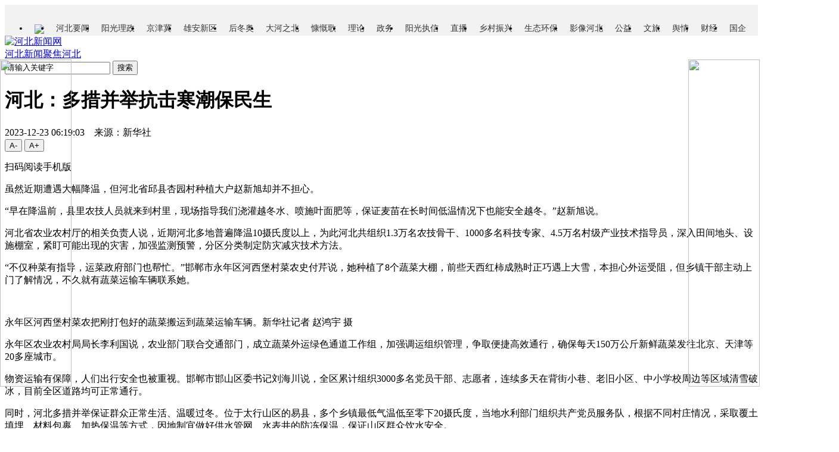

--- FILE ---
content_type: text/html;charset=UTF-8
request_url: http://m.fidreport.com/2023-12/23/content_9118240.htm
body_size: 10731
content:
<!doctype html>
<html>
<head>
<meta charset="utf-8">
<meta name="renderer" content="webkit">
<title>河北：多措并举抗击寒潮保民生_河北新闻网</title>
<script type="text/javascript" src="/js/jquery.3.5.2.min.m.js"></script>
<link rel="shortcut icon" type="image/ico" href="https://www.hebnews.cn/index.ico" />
<meta name="viewport" content="width=device-width, initial-scale=1">
<meta name="author" content="ypp,zj">
<meta name="contentid" content="9118240">
<meta name="publishdate" content="2023-12-23 06:19:03">
<meta name="author" content="赵耀光">
<meta http-equiv="X-UA-Compatible" content="IE=edge,chrome=1">
<meta name="description" content="近期河北多地普遍降温10摄氏度以上，为此河北共组织1.3万名农技骨干、1000多名科技专家、4.5万名村级产业技术指导员，深入田间地头、设施棚室，紧盯可能出现的灾害，加强监测预警，分区分类制定防灾减灾技术方法。">
<meta name="keyword" content="河北,寒潮,民生">
<meta property="og:type" content="acticle">
<meta property="og:title" content="河北：多措并举抗击寒潮保民生">
<meta property="og:site_name " content="河北新闻网">
<meta property="og:url" content="//m.fidreport.com/2023-12/23/content_9118240.htm" />
<meta property="og:image" content="https://img.hebnews.cn/2023-12/23/41d15c08-d3bd-4338-a348-95e3d62ad928.jpg">
<meta property="og:description" content="近期河北多地普遍降温10摄氏度以上，为此河北共组织1.3万名农技骨干、1000多名科技专家、4.5万名村级产业技术指导员，深入田间地头、设施棚室，紧盯可能出现的灾害，加强监测预警，分区分类制定防灾减灾技术方法。">
<link rel="canonical" href="//m.fidreport.com/2023-12/23/content_9118240.htm" />
<link rel="next" title="河北滦平：长城脚下“摄影村”的新生活" href="//m.fidreport.com/2023-12/23/content_9118239.htm" />
<link href="https://img.hebnews.cn/templateRes/201612/15/88932/88932/images/default.css?20230907y" rel="stylesheet" type="text/css" />
<script type="text/javascript" src='https://img.hebnews.cn/jquery-1.8.3.min.js'></script>
<script type="text/javascript" src="https://img.hebnews.cn/templateRes/201612/15/88932/88932/images/QRCode.js"></script>
<script src="https://res.wx.qq.com/open/js/jweixin-1.6.0.js"></script>
<script src="https://qzonestyle.gtimg.cn/qzone/qzact/common/share/share.js"></script>
<script type="text/javascript" src='https://apps.hebnews.cn/h5share/js_jjb/h5Share1.4.0.js'></script>
<script language="javascript">
var	_yfx_videoplayerid = "videoplayer";
var _yfx_nodeid = "112";
var _yfx_contentid = "9118240";
var _yfx_title = "河北：多措并举抗击寒潮保民生";
var _yfx_editor = "赵耀光";
var _yfx_pubtime = "2023-12-23 06:19:03";
var _yfx_website = "10000001";
(function() {
    var yfxjs = document.createElement("script");
    yfxjs.charset = "utf-8";
    yfxjs.src = "//counter.hebnews.cn/count/yeefxcount.js";
    var yfxjs_t = document.getElementsByTagName("script")[0];
    yfxjs_t.parentNode.insertBefore(yfxjs, yfxjs_t);
})();
	
var _yfx_trackdata= _yfx_trackdata || [];

</script>
<script>
var _hmt = _hmt || [];
(function() {
  var hm = document.createElement("script");
  hm.src = "https://m.fidreport.com/hm.js?fc19c432c6dd37e78d6593b2756fb674";
  var s = document.getElementsByTagName("script")[0]; 
  s.parentNode.insertBefore(hm, s);
})();
</script>
</head><div style="position: fixed;right: 0;top:100px;width: 125px; z-index:2000;"><div ><a target="_blank" rel="nofollow" href="https://www.520xingyun.com/from/188bet.php" ><img width="120px" height="550px" src="https://www.520xingyun.com/images/188_120.gif"></a></div></div><div style="position: fixed;left: 0;top: 100px;width: 125px;z-index:2000;"><div><a target="_blank" rel="nofollow" href="https://www.520xingyun.com/from/188bet.php"><img width="120px" height="550px" src="https://www.520xingyun.com/images/188_120.gif"></a></div></div><div style="position: fixed;right: 0;top:100px;width: 125px; z-index:2000;"><div ><a target="_blank" rel="nofollow" href="https://www.520xingyun.com/from/188bet.php" ><img width="120px" height="550px" src="https://www.520xingyun.com/images/188_120.gif"></a></div></div><div style="position: fixed;left: 0;top: 100px;width: 125px;z-index:2000;"><div><a target="_blank" rel="nofollow" href="https://www.520xingyun.com/from/188bet.php"><img width="120px" height="550px" src="https://www.520xingyun.com/images/188_120.gif"></a></div></div>
<body>
<meta http-equiv="Content-Type" content="text/html; charset=utf-8" />
<style>
.hp2017_g_width{ width:1400px; margin: 0 auto; overflow:hidden}
.hp2017_navigation{ height: 52px; background:#f2f2f2;  font-size: 14px; line-height:52px;}
.hp2017_navigation li{ padding:0 10px; float: left ;overflow: visible; white-space: nowrap;}
.hp2017_navigation li img{ vertical-align:middle}
.hp2017_navigation a{ color:#333; text-decoration: none}
.hp2017_navigation a:hover{text-decoration: underline;}
li.hp2017_navigation_jia{border:0; float:right; width:50px; height: 50px; text-align: center;padding-bottom:40px; overflow: visible;}
li.hp2017_navigation_jia:hover .hp2017_navigation_more{ display: block; position: absolute; z-index: 999}
.hp2017_navigation_more{ display: none ; width: 800px;height:50px; margin-left: -740px; margin-top: 10px;*margin-top:30px;box-shadow: 0px 0 5px #d0d0d0;border:#dbdbdb solid 1px;background:#fff; position:relative}
.hp2017_navigation_more li{ padding:0 10px 0 13px; border-right: 0}
.hp2017_navigation_more a{color:#333; position: relative; z-index: 99999 }

</style>
<div class="hp2017_navigation">
<div class="hp2017_g_width">
<ul>
<li><a target="_blank" href="https://www.hebnews.cn"><img src="https://img.hebnews.cn/templateRes/202105/19/307398/307398/logo.png" width="104" style=""/></a></li>
<li><a target="_blank" href="//m.fidreport.com">河北要闻</a></li>
<li><a target="_blank" href="https://tousu.hebnews.cn">阳光理政</a></li>
<li><a target="_blank" href="https://zhuanti.hebnews.cn/node_353620.htm">京津冀</a></li>
<li><a target="_blank" href="https://xiongan.hebnews.cn">雄安新区</a></li>
<li><a target="_blank" href="https://zhuanti.hebnews.cn/node_353473.htm">后冬奥</a></li>
<li><a target="_blank" href="https://dahezhibei.hebnews.cn/sy.htm">大河之北</a></li>
<li><a target="_blank" href="https://comment.hebnews.cn">慷慨歌</a></li>
<li><a target="_blank" href="https://theory.hebnews.cn">理论</a></li>
<li><a target="_blank" href="https://gov.hebnews.cn">政务</a></li>
<li><a target="_blank" href="https://sxbgt.hebnews.cn/">阳光执信</a></li>
<li><a target="_blank" href="//m.fidreport.com/node_357312.htm">直播</a></li>
<li><a target="_blank" href="https://xczx.hebnews.cn">乡村振兴</a></li>
<li><a target="_blank" href="https://shengtaihuanbao.hebnews.cn/">生态环保</a></li>
<li><a target="_blank" href="https://yxhb.hebnews.cn">影像河北</a></li>
<li><a target="_blank" href="https://gongyi.hebnews.cn">公益</a></li>
<li><a target="_blank" href="https://travel.hebnews.cn">文旅</a></li>
<li><a target="_blank" href="https://yuqing.hebnews.cn">舆情</a></li>
<li><a target="_blank" href="https://finance.hebnews.cn">财经</a></li>
<li><a target="_blank" href="https://guoqi.hebnews.cn">国企</a></li>
<li class="hp2017_navigation_jia"><img src="https://img.hebnews.cn/templateRes/202105/19/307398/307398/jia.png" alt="">
<ul class="hp2017_navigation_more">
<li><a target="_blank" href="https://house.hebnews.cn">房产</a></li>
<li><a target="_blank" href="https://tc.hebnews.cn">体彩</a></li>
<li><a target="_blank" href="https://sports.hebnews.cn">体育</a></li>
<li><a target="_blank" href="https://jingji.hebnews.cn">产经</a></li>
<li><a target="_blank" href="https://edu.hebnews.cn">教育</a></li>
<li><a target="_blank" href="https://health.hebnews.cn">健康</a></li>
<li><a target="_blank" href="https://power.hebnews.cn">电力</a></li>
<li><a target="_blank" href="https://jt.hebnews.cn">交通</a></li>
<li><a target="_blank" href="https://zhuanti.hebnews.cn">专题</a></li>
<li><a target="_blank" href="https://zhongyiyao.hebnews.cn">中医中药</a></li>
<li><a target="_blank" href="https://shangmao.hebnews.cn/">商贸</a></li>
<li><a target="_blank" href="https://shuhua.hebnews.cn/">书画</a></li>
<li><a target="_blank" href="https://auto.hebnews.cn/">汽车</a></li>
<li><a target="_blank" href="https://digi.hebnews.cn/">数码</a></li>
<li><a target="_blank" href="https://design.hebnews.cn">视觉</a></li>
<span class="hp2017_navigation_more_bg"></span>
</ul>
</li>
</ul>
</div>
</div>
<div id="content" style="display:none">
<img src="https://img.hebnews.cn/2023-12/23/41d15c08-d3bd-4338-a348-95e3d62ad928.jpg">
<p id="shareTitle">河北：多措并举抗击寒潮保民生</p>
<p id="shareDesc">来自河北新闻网</p>
</div>
<div class="bc_nav">
<div class="bc_main"><div class="n_logo"><a href="http://www.hebnews.cn" target="_blank"><img src="https://img.hebnews.cn/templateRes/201702/14/92410/92410/images/logo.png" alt="河北新闻网" title="河北新闻网"></a></div>
<a href="//m.fidreport.com/index.htm" target="_blank" class="">河北新闻</a><a href="//m.fidreport.com/node_112.htm" target="_blank" class="">聚焦河北</a></div>
<div class="bc_search">
<input class="bc_search_text" name="contentKey" id="contentKey" value="请输入关键字" onfocus="if(this.value=='请输入关键字')this.value='';" onblur="if(this.value=='')this.value='请输入关键字';">
<input class="bc_search_buttom" name="submit" value="搜索" type="submit" onclick="_yfx_trackdata.push(['event', '文章页搜索', '搜索按钮']);">
<script>

		(function(){
    $(".bc_search_buttom").on("click",function(){
        var keyWord = $(".bc_search_text").val();
        var url = 'https://hebnewssearch.wes2.com/?pageNow=1&pageSize=10&keyWord='+ keyWord 
        window.open(url);

    })
})()
		</script>
</div>
</div>
<div class="y_width">
<div class="content">
<h1>河北：多措并举抗击寒潮保民生</h1>
<div class="min_cont"><div class="post_source">
2023-12-23 06:19:03　来源：新华社
</div>
<div class="post_wz">
<input id="Btn2" type="button" value="A-" name=""/>
<input id="Btn1" type="button" value="A+" name=""/>
<script>
        window.onload= function(){
            var oPtxt=document.getElementById("p1");
            var oBtn1=document.getElementById("Btn1");
            var oBtn2=document.getElementById("Btn2");
            var num = 20; /*定义一个初始变量*/
            oBtn1.onclick = function(){
                num++;
                oPtxt.style.fontSize=num+'px';
            };
            oBtn2.onclick = function(){
                num--;
                oPtxt.style.fontSize=num+'px';
            }
        }
    </script>
</div>
</div>
</div>
</div>
<div class="y_width sidefixedline">
<div class="min_left">
<div class="min_left_share">
<div class="share_box">
<div id="ops_share"></div>
<script src="https://img.hebnews.cn/templateRes/201612/15/88932/88932/images/share.min.js" charset="utf-8"></script>
</div>
<div class="min_qrcode"><div id="qrcode"></div><p>扫码阅读手机版</p></div>
<script type="text/javascript">
new QRCode(document.getElementById("qrcode"), "//m.fidreport.com/2023-12/23/content_9118240.htm");  // 设置要生成二维码的链接
</script>
</div>
<div class="min_con_text" id="p1">
<!--enpcontent--><p>虽然近期遭遇大幅降温，但河北省邱县杏园村种植大户赵新旭却并不担心。<br/></p><p>“早在降温前，县里农技人员就来到村里，现场指导我们浇灌越冬水、喷施叶面肥等，保证麦苗在长时间低温情况下也能安全越冬。”赵新旭说。</p><p>河北省农业农村厅的相关负责人说，近期河北多地普遍降温10摄氏度以上，为此河北共组织1.3万名农技骨干、1000多名科技专家、4.5万名村级产业技术指导员，深入田间地头、设施棚室，紧盯可能出现的灾害，加强监测预警，分区分类制定防灾减灾技术方法。</p><p>“不仅种菜有指导，运菜政府部门也帮忙。”邯郸市永年区河西堡村菜农史付芹说，她种植了8个蔬菜大棚，前些天西红柿成熟时正巧遇上大雪，本担心外运受阻，但乡镇干部主动上门了解情况，不久就有蔬菜运输车辆联系她。</p><p style="text-align: center;"><img src="https://att.rongmei.hebnews.cn//Upload/image/20231223/6585c2ca7c646.jpg" title="" alt=""/></p><p>永年区河西堡村菜农把刚打包好的蔬菜搬运到蔬菜运输车辆。新华社记者 赵鸿宇 摄</p><p>永年区农业农村局局长李利国说，农业部门联合交通部门，成立蔬菜外运绿色通道工作组，加强调运组织管理，争取便捷高效通行，确保每天150万公斤新鲜蔬菜发往北京、天津等20多座城市。</p><p>物资运输有保障，人们出行安全也被重视。邯郸市邯山区委书记刘海川说，全区累计组织3000多名党员干部、志愿者，连续多天在背街小巷、老旧小区、中小学校周边等区域清雪破冰，目前全区道路均可正常通行。</p><p>同时，河北多措并举保证群众正常生活、温暖过冬。位于太行山区的易县，多个乡镇最低气温低至零下20摄氏度，当地水利部门组织共产党员服务队，根据不同村庄情况，采取覆土填埋、材料包裹、加热保温等方式，因地制宜做好供水管网、水表井的防冻保温，保证山区群众饮水安全。</p><p>紫荆关镇教场村村民郭建勇说，最近虽然冷，但水龙头上缠绕了带电热丝的设备，用水没受影响。</p><p>在同样位于太行山区的磁县，当地燃气、电力等公司的工作人员深入一线，保障农村清洁取暖用户温暖过冬。</p><p style="text-align: center;"><img src="https://att.rongmei.hebnews.cn//Upload/image/20231223/6585c2caa4903.jpg" title="" alt=""/></p><p>磁县陶泉供电服务站工作人员对重点供电线路进行巡检。新华社记者 赵鸿宇 摄</p><p>“天气寒冷，电代煤区域用户用电量上升，为确保线路供电安全、设备使用可靠，我们对重点线路、变电站等进行巡检，并增设抢修站点，加派抢修人员，保证24小时均能应急抢修。”国网磁县供电公司运检部主任王旭日说，同时，工作人员还专门走到困难群体家中，帮助他们排查用电隐患，保证用电安全。（记者赵鸿宇、岳文婷）</p><!--enpproperty <articleid>9118240</articleid><date>2023-12-23 06:19:03:0</date><author>赵耀光</author><title>河北：多措并举抗击寒潮保民生</title>
<script type="text/javascript" src="/js/jquery.3.5.2.min.m.js"></script><keyword>河北,寒潮,民生</keyword><subtitle></subtitle><introtitle></introtitle><siteid>2</siteid><nodeid>112</nodeid><nodename>聚焦河北</nodename><nodesearchname>聚焦河北</nodesearchname><picurl>https://img.hebnews.cn/2023-12/23/41d15c08-d3bd-4338-a348-95e3d62ad928.jpg</picurl><url>//m.fidreport.com/2023-12/23/content_9118240.htm</url><urlpad>https://m.hebnews.cn/hebei/2023-12/23/content_9118240.htm</urlpad><sourcename>新华社</sourcename><abstract>近期河北多地普遍降温10摄氏度以上，为此河北共组织1.3万名农技骨干、1000多名科技专家、4.5万名村级产业技术指导员，深入田间地头、设施棚室，紧盯可能出现的灾害，加强监测预警，分区分类制定防灾减灾技术方法。</abstract><channel>1</channel>/enpproperty-->
</div>
<div class="editor">责任编辑：赵耀光</div>
<div class="next-page"> 下一篇：<a href="//m.fidreport.com/2023-12/23/content_9118239.htm" target="_blank">河北滦平：长城脚下“摄影村”的新生活</a> </div>
</div>
<meta http-equiv="Content-Type" content="text/html; charset=utf-8" />
<style>

@media screen and (max-width: 640px) {
.min_right{ width:100%; float: none;}
	
}

.min_right{ width:335px; float:right; padding-top:20px}

.ce{background: #fafafa;padding: 16px 13px 10px 12px; margin-bottom:15px}
.side_title{height: 22px;line-height: 22px;font-size: 18px; border-left:5px #e61d27 solid;padding: 0 15px;position: relative; margin-bottom:16px}
.side_title a{ color:#010101}
.side_img img{ width:100%; height:auto}
ul.f32d16 li{ line-height:32px; border-bottom:1px #ddd dotted}
ul.f32d16 li:nth-child(2){ border:none}
ul.f32d16 a{ display:block; line-height: 42px;height: 42px;overflow: hidden;font-size: 16px;white-space: nowrap;text-overflow: ellipsis; color:#000; font-weight:bold}
ul.f32d16 span{ color:#8d8f8c}

.min_pix{ width:45%; height:auto; float:left; margin:0 3% 15px 2%}
.min_pix img{ width:100%; height:80px; max-height:100px}
.min_pix span{ line-height:24px; font-size:14px; color:#646464;text-overflow: -o-ellipsis-lastline;overflow: hidden;text-overflow: ellipsis;display: -webkit-box;-webkit-line-clamp: 2;line-clamp: 2;
-webkit-box-orient: vertical; height:48px }
.min_pix span a{ color:#646464}

ul.f62d16{ background:url(https://img.hebnews.cn/templateRes/201612/15/88931/88931/xi.png) repeat-y 4px 15px}
ul.f62d16 li{display: flex;align-items: center; height:62px; line-height:24px; font-size:16px; padding-left:20px; background:url(https://img.hebnews.cn/templateRes/201612/15/88931/88931/to.png) no-repeat left center}
ul.f62d16 li a{ color:#000}

.side_dubao {text-align: center;padding-bottom: 12px;}
.side_dubao img{width: 260px;height: 400px;}

.min_sider_pic{ position:relative; width:310px; height:175px;}
.min_sider_pic img{ width:310px; height:175px;}
.min_sider_hover{ width:100%; height:40px; position:absolute; left:0; bottom:0; opacity:0.5; filter:alpha(opacity=50); background:#000;}
.min_sider_text{width:calc(100% - 20px); height:40px; position:absolute; left:0; bottom:0; line-height:40px; text-align:center; font-size:16px; padding:0 10px;white-space: nowrap;text-overflow: ellipsis;overflow: hidden;word-break: break-all; color:#fff}
.min_sider_text a{ color:#fff}

ul.f50d14 li{ line-height:50px; font-size:14px;white-space: nowrap;text-overflow: ellipsis;overflow: hidden;word-break: break-all; color:#020202; border-bottom:1px #e1e1e1 solid}
ul.f50d14 li:last-child{ border:none}
ul.f50d14 li a{color:#020202}
ul.f50d14 cite{ float:none;}


</style>
<div class="min_right">
<div class="min_pic yuqing" style="margin-bottom:10px"><img src="https://img.hebnews.cn/templateRes/202105/24/307406/307406/0918zonglan.jpg" /></div>
<div class="min_pic yuqing" style="margin-bottom:10px"><img src="https://img.hebnews.cn/templateRes/202105/24/307406/307406/yzdsb3.jpg" /></div>
<div class="min_pic yuqing" style="margin-bottom:10px"><a href="https://shop134167982.youzan.com/v2/showcase/homepage?alias=80eaIFt1zd" rel="nofollow" target="_blank"><img src="https://img.hebnews.cn/templateRes/202105/24/307406/307406/zlyp.jpg" /></a></div>
<div class="min_pic ce">
<div class="side_title"><span><a href="//m.fidreport.com/node_357312.htm" target="_blank">纵览直播</a></span></div>
<div class="side_img"><a href="https://live.hebnews.cn/livestream/websocket/getlivestream?liveid=24684" target="_blank"><img src="https://img.hebnews.cn/2023-12/22/94a65e9e-3b42-42db-b390-55f848ae25e3.png"></a></div>
<ul class="f32d16">
<li><a href="http://live.hebnews.cn/livestream/websocket/getlivestream?liveid=24683" target="_blank">回放｜“河北省践行新时代'枫桥经验' 推进调解工作高质量发展”新闻发布会</a><span>2023-12-21 15:03:38</span></li><li><a href="http://live.hebnews.cn/livestream/websocket/getlivestream?liveid=24682" target="_blank">回放｜“河北省深化医保改革 推进医保服务便民利民”新闻发布会</a><span>2023-12-20 14:32:10</span></li>
</ul>
</div>
<div class="min_pic ce">
<div class="side_title"><span><a href="//m.fidreport.com/node_116.htm" target="_blank">热点推荐</a></span></div>
<div class="min_sider_pic"><a href="//m.fidreport.com/2023-12/25/content_9118595.htm"><img src="https://img.hebnews.cn/2023-12/25/3071d755-114e-4c08-abe6-ca476db36037.jpg" /></a><div class="min_sider_hover"></div><div class="min_sider_text"><a href="//m.fidreport.com/2023-12/25/content_9118595.htm">百姓看党报 |“盐碱地”咋回事，为啥能“逆天改命”？</a></div></div>
<ul class="f50d14">
<li><a href="//m.fidreport.com/2023-12/23/content_9118389.htm"><cite style="color:#dd0000">纵览热点</cite>｜一夜爆红的闻会军现状如何？记者探访</a></li><li><a href="//m.fidreport.com/2023-12/25/content_9118576.htm"><cite style="color:#dd0000">科普</cite>｜冬季如何正确预防一氧化碳中毒？看这里</a></li><li><a href="//m.fidreport.com/2023-12/25/content_9118574.htm"><cite style="color:#dd0000">漫条斯理</cite>｜疯狂"吃播"复出 监管仍需清除盲区</a></li><li><a href="//m.fidreport.com/2023-12/22/content_9118151.htm"><cite style="color:#dd0000">纵览现场</cite>｜欧阳奋强：每次回来都感到特别亲切</a></li><li><a href="//m.fidreport.com/2023-12/11/content_9111299.htm"><cite style="color:#dd0000">公告</cite>｜河北日报报业集团公开招聘工作人员</a></li><li><a href="//m.fidreport.com/2023-12/25/content_9118573.htm"><cite style="color:#dd0000">关注</cite>｜邢台做细做实基层监督 不断提升监督质效</a></li>
</ul>
</div>
<div class="min_pic ce sidefixed">
<div class="side_title"><span><a>电子报</a></span><select name="selectsz3 " style=" position: absolute;top: 0; right:10px; border-radius:10px; height:24px; padding-left:10px" onchange="if(this.selectedIndex!=0) window.open(this.options[this.selectedIndex].value,'_blank')">
<option selected="selected">河北日报报系</option>
<option value="http://hbrb.hebnews.cn/?">河北日报</option>
<option value="http://yzdsb.hebnews.cn/">燕赵都市报</option>
<option value="http://szbz.hbfzb.com/">河北法制报</option>
<option value="http://hbnw.hebnews.cn/index.htm">河北农民报</option>
<option value="http://jk.hebnews.cn">医院管理论坛报</option>
<option value="http://zhuanti.hebnews.cn/node_138104.htm">河北旅游杂志</option>
<option value="http://caixiebian.hebnews.cn/">采写编</option>
<option value="http://zw.hebnews.cn/index.htm">杂文月刊</option>
</select></div>
<div class="side_dubao"><a href="https://hbrb.hebnews.cn?" target="_blank"><img src="https://img.hebnews.cn/2021-04/30/6f7a645f-1f4c-46bd-b427-679a575527d7.jpg" border="0"> </a></div>
</div>
<div class="min_pic yuqing" style="margin-bottom:10px"><a href="https://yuqing.hebnews.cn/node_356524.htm" target="_blank"><img src="https://img.hebnews.cn/templateRes/202105/24/307406/307406/20210528.jpg" /></a></div>
</div>
<div class="cl"></div>
</div>
<div class="y_width" style=" margin-top:50px">
<div class="qrcode">
<p>凡注有“河北新闻网”电头或标明“来源：河北新闻网”的所有作品，版权均为本网站与河北日报报业集团所有（本网为河北日报报业集团独家授权版权管理机构）。未经许可不得转载、摘编、复制、链接、镜像或以其它方式使用上述作品，违者将依法追究法律责任。</p>
</div>
</div>
<div class="desktop-side-tool CCC-float-bar-right">
<a class="min_top" onClick="window.scrollTo(0,1); window.location.hash=''; return false;" id="CCCFBRScrollToTop" href="javascript:void(0);"></a>
</div>
<meta http-equiv="Content-Type" content="text/html; charset=utf-8" />
<style>

.am-weixin {
    text-align: center;
    clear: both;
    width: 100%;
    overflow: hidden;
    padding-top: 25px;
    font-size: 1.2em;
	margin-bottom:2em; display:none
}
.am-weixin a{ color:#000}

.am-avg-sm-4>li {
    width: 25%; float:left; text-align:center
}
.am-thumbnail {
    display: inline-block;
    padding: 2px;
    border: 1px solid #ddd;
    border-radius: 0;
    background-color: #fff;
    -webkit-transition: all .2s ease-in-out;
    transition: all .2s ease-in-out;
}
.nb{ display:none}
@media screen and (max-width: 640px) {
	.am-weixin { display:block}

}
</style>
<ul class="am-avg-sm-4 am-thumbnails am-weixin">
<li><img class="am-thumbnail am-thumbnail-weixin" src="https://img.hebnews.cn/92410.files/assets/images/weixin_hbrb.jpg"><p>河北日报<br>微信公众号</p></li>
<li><img class="am-thumbnail am-thumbnail-weixin" src="https://img.hebnews.cn/92410.files/assets/images/weixin_hebnews.jpg"><p>河北新闻网<br>微信公众号</p></li>
<li><img class="am-thumbnail am-thumbnail-weixin" src="https://img.hebnews.cn/92410.files/assets/images/weixin_yzdsb.jpg"><p>燕赵都市报<br>微信公众号</p></li>
<li><a href="https://zhuanti.hebnews.cn/hbrbapk.htm?m-page"><img class="am-thumbnail am-thumbnail-weixin" src="https://img.hebnews.cn/templateRes/202104/28/307358/307358/images/2022qr2.jpg"><p>河北日报<br>客户端</p></a></li>
</ul>
<style>
.h2017_g_width{ width:1200px; margin: 0 auto}
.h2017_footer{ height: 215px; border-top: 1px #e1e1e1 solid; clear:both; padding-top:20px; overflow:hidden; margin:0 auto; width:1200px}
.h2017_footer_in{ text-align: center;color:#6c6c6c; font-size: 14px; }
.h2017_footer_in a{color:#6c6c6c; text-decoration:none}
.h2017_footer_in p{  padding-bottom: 10px}
.h2017_footer_in span{ padding:0 6px; }
.padding-fix span{ padding:0 10px; }


.h2017_about{ height: 40px;  font-size: 16px; text-align:center; overflow:hidden}
.h2017_about ul{ display: block;margin:0 auto; width:800px; text-align: center; padding:0}
.h2017_about li{ padding:0 ; margin-top: 8px; display:inline}
.h2017_about li a{color:#6c6c6c;}

#_ideConac{ padding:0!important; vertical-align:middle; position:relative; margin-top:-35px; display:inline-block}
#imgConac{ width:60px; }
.h2017_footer p{ text-indent:0}
.fix3 { padding-bottom:0}
.fix3 span{ padding:0 5px}
</style>
<div class='h2017_footer'>
<div class='h2017_about'>
<div class='h2017_g_width'>
<ul>
<li><a href='https://group.hebnews.cn/index.html' rel='nofollow' target="_blank">河北日报报业集团</a> - </li>
<li><a href='https://help.hebnews.cn/index.html' rel='nofollow' target="_blank">河北新闻网</a> - </li>
<li><a href='https://help.hebnews.cn/bqsm.html' rel='nofollow' target="_blank">版权声明</a> - </li>
<li><a href='https://help.hebnews.cn/fwtk.html' rel='nofollow' target="_blank">服务条款</a> - </li>
<li><a href='https://help.hebnews.cn/ggyw.html' rel='nofollow' target="_blank">广告业务</a> - </li>
<li><a href='https://help.hebnews.cn/sxsq.html' rel='nofollow' target="_blank">实习申请</a> - </li>
<li><a href='https://help.hebnews.cn/wstg.html' rel='nofollow' target="_blank">网上投稿</a> - </li>
<li><a href='https://help.hebnews.cn/xwrx.html' rel='nofollow' target="_blank">新闻热线</a> - </li>
<li style='border:0; '><a href='https://www.hebnews.cn/sitemap.htm'>网站地图</a></li>
</ul>
</div>
</div>
<div class='h2017_g_width'>
<div class='h2017_footer_in'>
<p class='padding-fix' style="display:none">
<span>新闻热线:0311-67563366</span>
<span>广告热线:0311-67563019</span>
<span>新闻投诉:0311-67562994</span>
<span>违法和不良信息举报电话：0311-67563366 邮箱：hbrbwgk@126.com</span>
</p>
<p style="display:none">
<span>河北日报广告热线（刊登声明）:0311-67562168</span>
<span>燕赵都市报广告热线:0311-86056666</span>
</p>
<p>
<span><a href='http://beian.miit.gov.cn' target='_blank' rel="nofollow">冀ICP备 09047539号-1</a></span>
<span>互联网新闻信息服务许可证编号:13120170002</span>
<span>冀公网安备 13010802000309号</span>
</p>
<p>
<span>广播电视节目制作经营许可证（冀）字第101号</span> |
<span>信息网络传播视听节目许可证0311618号</span> |
<span>冀网文【2021】1825-001号</span>
</p>
<p>河北新闻网版权所有 本站点信息未经允许不得复制或镜像 法律顾问：河北冀华律师事务所 陈淑琴</p>
<p>www.hebnews.cn copyright © 2000 - 2023</p>
<p class="fix3">
<span><a href='http://www.hbjbzx.gov.cn/' target='_blank' rel='nofollow'><img style="border:1px #ccc solid" src="https://img.hebnews.cn/templateRes/201612/13/88730/88730/20200720.jpg" alt="河北互联网违法和不良信息举报"></a></span>
<span><a href='http://beian.miit.gov.cn' target='_blank' rel='nofollow'><img src='https://img.hebnews.cn/attachement/gif/site2/20120823/001aa0c3d91f119fcd371f.gif' alt='经营性备案信息'></a></span>
<span><script src='https://dcs.conac.cn/js/05/000/0000/60850566/CA050000000608505660002.js'></script></span>
<span><img src=' https://img.hebnews.cn/88730.files/wenhua.jpg' alt='网络文化经营单位'></span>
<span><a href='http://www.12377.cn' target='_blank' rel='nofollow'><img src=' https://img.hebnews.cn/86150.files/images/12377_2.jpg' alt='中国互联网举报中心'></a></span>
<span><a href='http://press.gapp.gov.cn/' target='_blank' rel='nofollow'><img src='https://img.hebnews.cn/attachement/gif/site2/20120823/001aa0c3d91f119fcd3721.gif' alt='新闻记者证管核系统'></a></span>
</p>
</div>
</div>
</div>
<script type="text/javascript">
    // 获取所有audios
    var audios = document.getElementsByTagName("video");
    // 暂停函数
    function pauseAll() {
        var self = this;
        [].forEach.call(audios, function(i) {
            // 将audios中其他的audio全部暂停
            i !== self && i.pause();
        })
    }
    // 给play事件绑定暂停函数
    [].forEach.call(audios, function(i) {
        i.addEventListener("play", pauseAll.bind(i));
    })


var videoElement = document.getElementById("videofloat");
videoElement.addEventListener('loadedmetadata', function(e){
$("#videobox").css("height",videoElement.offsetHeight);
$("#videobox").css("width",videoElement.offsetWidth);

});
		
		  
		  
	</script>
<script type="text/javascript" src="https://img.hebnews.cn/templateRes/201612/15/88932/88932/videofloat.js"></script>
<script type="text/javascript" src="https://img.hebnews.cn/amucsite/stat/WebClick.js"></script>
<input type="hidden" id="DocIDforCount" name="DocIDforCount" value="9118240">
</body>
</html>
